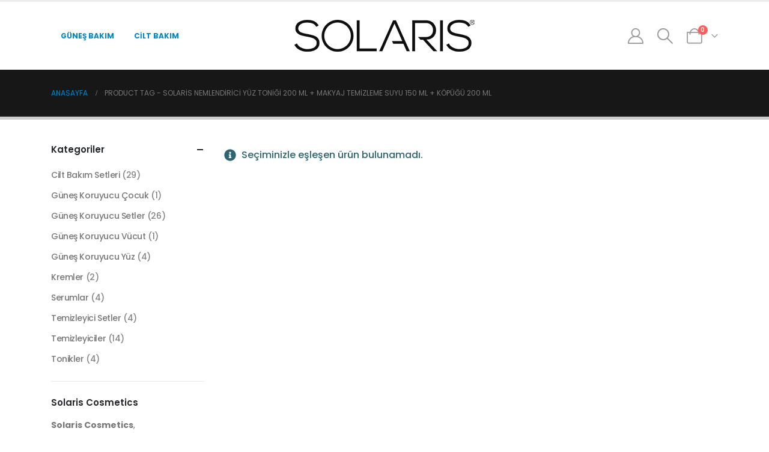

--- FILE ---
content_type: text/html; charset=UTF-8
request_url: https://solariscosmetics.com/product-tag/solaris-nemlendirici-yuz-to/
body_size: 15017
content:
	<!DOCTYPE html>
	<html  lang="tr" prefix="og: https://ogp.me/ns#">
	<head>
		<meta http-equiv="X-UA-Compatible" content="IE=edge" />
		<meta http-equiv="Content-Type" content="text/html; charset=UTF-8" />
		<meta name="viewport" content="width=device-width, initial-scale=1, minimum-scale=1" />

		<link rel="profile" href="https://gmpg.org/xfn/11" />
		<link rel="pingback" href="https://solariscosmetics.com/xmlrpc.php" />
		<!-- Google tag (gtag.js) consent mode dataLayer added by Site Kit -->
<script id="google_gtagjs-js-consent-mode-data-layer">
window.dataLayer = window.dataLayer || [];function gtag(){dataLayer.push(arguments);}
gtag('consent', 'default', {"ad_personalization":"denied","ad_storage":"denied","ad_user_data":"denied","analytics_storage":"denied","functionality_storage":"denied","security_storage":"denied","personalization_storage":"denied","region":["AT","BE","BG","CH","CY","CZ","DE","DK","EE","ES","FI","FR","GB","GR","HR","HU","IE","IS","IT","LI","LT","LU","LV","MT","NL","NO","PL","PT","RO","SE","SI","SK"],"wait_for_update":500});
window._googlesitekitConsentCategoryMap = {"statistics":["analytics_storage"],"marketing":["ad_storage","ad_user_data","ad_personalization"],"functional":["functionality_storage","security_storage"],"preferences":["personalization_storage"]};
window._googlesitekitConsents = {"ad_personalization":"denied","ad_storage":"denied","ad_user_data":"denied","analytics_storage":"denied","functionality_storage":"denied","security_storage":"denied","personalization_storage":"denied","region":["AT","BE","BG","CH","CY","CZ","DE","DK","EE","ES","FI","FR","GB","GR","HR","HU","IE","IS","IT","LI","LT","LU","LV","MT","NL","NO","PL","PT","RO","SE","SI","SK"],"wait_for_update":500};
</script>
<!-- End Google tag (gtag.js) consent mode dataLayer added by Site Kit -->

<!-- Rank Math&#039;a Göre Arama Motoru Optimizasyonu - https://rankmath.com/ -->
<title>Solaris Nemlendirici Yüz Toniği 200 ML + Makyaj Temizleme Suyu 150 ML + Köpüğü 200 ML - Solaris Cosmetics</title>
<meta name="robots" content="follow, noindex"/>
<meta property="og:locale" content="tr_TR" />
<meta property="og:type" content="article" />
<meta property="og:title" content="Solaris Nemlendirici Yüz Toniği 200 ML + Makyaj Temizleme Suyu 150 ML + Köpüğü 200 ML - Solaris Cosmetics" />
<meta property="og:url" content="https://solariscosmetics.com/product-tag/solaris-nemlendirici-yuz-to/" />
<meta property="og:site_name" content="Solaris Cosmetics" />
<meta name="twitter:card" content="summary_large_image" />
<meta name="twitter:title" content="Solaris Nemlendirici Yüz Toniği 200 ML + Makyaj Temizleme Suyu 150 ML + Köpüğü 200 ML - Solaris Cosmetics" />
<script type="application/ld+json" class="rank-math-schema">{"@context":"https://schema.org","@graph":[{"@type":"Organization","@id":"https://solariscosmetics.com/#organization","name":"Solaris Cosmetics"},{"@type":"WebSite","@id":"https://solariscosmetics.com/#website","url":"https://solariscosmetics.com","name":"Solaris Cosmetics","publisher":{"@id":"https://solariscosmetics.com/#organization"},"inLanguage":"tr"},{"@type":"CollectionPage","@id":"https://solariscosmetics.com/product-tag/solaris-nemlendirici-yuz-to/#webpage","url":"https://solariscosmetics.com/product-tag/solaris-nemlendirici-yuz-to/","name":"Solaris Nemlendirici Y\u00fcz Toni\u011fi 200 ML + Makyaj Temizleme Suyu 150 ML + K\u00f6p\u00fc\u011f\u00fc 200 ML - Solaris Cosmetics","isPartOf":{"@id":"https://solariscosmetics.com/#website"},"inLanguage":"tr"}]}</script>
<!-- /Rank Math WordPress SEO eklentisi -->

<link rel='dns-prefetch' href='//capi-automation.s3.us-east-2.amazonaws.com' />
<link rel='dns-prefetch' href='//www.googletagmanager.com' />
<link rel="alternate" type="application/rss+xml" title="Solaris Cosmetics &raquo; akışı" href="https://solariscosmetics.com/feed/" />
<link rel="alternate" type="application/rss+xml" title="Solaris Cosmetics &raquo; yorum akışı" href="https://solariscosmetics.com/comments/feed/" />
<link rel="alternate" type="application/rss+xml" title="Solaris Cosmetics &raquo; Solaris Nemlendirici Yüz Toniği 200 ML + Makyaj Temizleme Suyu 150 ML + Köpüğü 200 ML Etiket akışı" href="https://solariscosmetics.com/product-tag/solaris-nemlendirici-yuz-to/feed/" />
		<link rel="shortcut icon" href="//solariscosmetics.com/wp-content/themes/porto/images/logo/favicon.png" type="image/x-icon" />
				<link rel="apple-touch-icon" href="//solariscosmetics.com/wp-content/themes/porto/images/logo/apple-touch-icon.png" />
				<link rel="apple-touch-icon" sizes="120x120" href="//solariscosmetics.com/wp-content/themes/porto/images/logo/apple-touch-icon_120x120.png" />
				<link rel="apple-touch-icon" sizes="76x76" href="//solariscosmetics.com/wp-content/themes/porto/images/logo/apple-touch-icon_76x76.png" />
				<link rel="apple-touch-icon" sizes="152x152" href="//solariscosmetics.com/wp-content/themes/porto/images/logo/apple-touch-icon_152x152.png" />
		<style id='wp-img-auto-sizes-contain-inline-css'>
img:is([sizes=auto i],[sizes^="auto," i]){contain-intrinsic-size:3000px 1500px}
/*# sourceURL=wp-img-auto-sizes-contain-inline-css */
</style>
<style id='classic-theme-styles-inline-css'>
/*! This file is auto-generated */
.wp-block-button__link{color:#fff;background-color:#32373c;border-radius:9999px;box-shadow:none;text-decoration:none;padding:calc(.667em + 2px) calc(1.333em + 2px);font-size:1.125em}.wp-block-file__button{background:#32373c;color:#fff;text-decoration:none}
/*# sourceURL=/wp-includes/css/classic-themes.min.css */
</style>
<link rel='stylesheet' id='contact-form-7-css' href='https://solariscosmetics.com/wp-content/plugins/contact-form-7/includes/css/styles.css?ver=6.1.4' media='all' />
<style id='woocommerce-inline-inline-css'>
.woocommerce form .form-row .required { visibility: visible; }
/*# sourceURL=woocommerce-inline-inline-css */
</style>
<link rel='stylesheet' id='porto-fs-progress-bar-css' href='https://solariscosmetics.com/wp-content/themes/porto/inc/lib/woocommerce-shipping-progress-bar/shipping-progress-bar.css?ver=7.5.0' media='all' />
<link rel='stylesheet' id='porto-css-vars-css' href='https://solariscosmetics.com/wp-content/uploads/porto_styles/theme_css_vars.css?ver=7.5.0' media='all' />
<link rel='stylesheet' id='js_composer_front-css' href='https://solariscosmetics.com/wp-content/uploads/porto_styles/js_composer.css?ver=7.5.0' media='all' />
<link rel='stylesheet' id='bootstrap-css' href='https://solariscosmetics.com/wp-content/uploads/porto_styles/bootstrap.css?ver=7.5.0' media='all' />
<link rel='stylesheet' id='porto-plugins-css' href='https://solariscosmetics.com/wp-content/themes/porto/css/plugins_optimized.css?ver=7.5.0' media='all' />
<link rel='stylesheet' id='porto-theme-css' href='https://solariscosmetics.com/wp-content/themes/porto/css/theme.css?ver=7.5.0' media='all' />
<link rel='stylesheet' id='porto-animate-css' href='https://solariscosmetics.com/wp-content/themes/porto/css/part/animate.css?ver=7.5.0' media='all' />
<link rel='stylesheet' id='porto-widget-contact-info-css' href='https://solariscosmetics.com/wp-content/themes/porto/css/part/widget-contact-info.css?ver=7.5.0' media='all' />
<link rel='stylesheet' id='porto-widget-text-css' href='https://solariscosmetics.com/wp-content/themes/porto/css/part/widget-text.css?ver=7.5.0' media='all' />
<link rel='stylesheet' id='porto-blog-legacy-css' href='https://solariscosmetics.com/wp-content/themes/porto/css/part/blog-legacy.css?ver=7.5.0' media='all' />
<link rel='stylesheet' id='porto-header-shop-css' href='https://solariscosmetics.com/wp-content/themes/porto/css/part/header-shop.css?ver=7.5.0' media='all' />
<link rel='stylesheet' id='porto-header-legacy-css' href='https://solariscosmetics.com/wp-content/themes/porto/css/part/header-legacy.css?ver=7.5.0' media='all' />
<link rel='stylesheet' id='porto-footer-legacy-css' href='https://solariscosmetics.com/wp-content/themes/porto/css/part/footer-legacy.css?ver=7.5.0' media='all' />
<link rel='stylesheet' id='porto-nav-panel-css' href='https://solariscosmetics.com/wp-content/themes/porto/css/part/nav-panel.css?ver=7.5.0' media='all' />
<link rel='stylesheet' id='porto-media-mobile-sidebar-css' href='https://solariscosmetics.com/wp-content/themes/porto/css/part/media-mobile-sidebar.css?ver=7.5.0' media='(max-width:991px)' />
<link rel='stylesheet' id='porto-theme-portfolio-css' href='https://solariscosmetics.com/wp-content/themes/porto/css/theme_portfolio.css?ver=7.5.0' media='all' />
<link rel='stylesheet' id='porto-theme-member-css' href='https://solariscosmetics.com/wp-content/themes/porto/css/theme_member.css?ver=7.5.0' media='all' />
<link rel='stylesheet' id='porto-shortcodes-css' href='https://solariscosmetics.com/wp-content/uploads/porto_styles/shortcodes.css?ver=7.5.0' media='all' />
<link rel='stylesheet' id='porto-theme-shop-css' href='https://solariscosmetics.com/wp-content/themes/porto/css/theme_shop.css?ver=7.5.0' media='all' />
<link rel='stylesheet' id='porto-shop-legacy-css' href='https://solariscosmetics.com/wp-content/themes/porto/css/part/shop-legacy.css?ver=7.5.0' media='all' />
<link rel='stylesheet' id='porto-shop-sidebar-base-css' href='https://solariscosmetics.com/wp-content/themes/porto/css/part/shop-sidebar-base.css?ver=7.5.0' media='all' />
<link rel='stylesheet' id='porto-woo-widget-price-filter-css' href='https://solariscosmetics.com/wp-content/themes/porto/css/part/woo-widget-porto-price-filter.css?ver=7.5.0' media='all' />
<link rel='stylesheet' id='porto-wooco-widget-price-filter-css' href='https://solariscosmetics.com/wp-content/themes/porto/css/part/woo-widget-price-filter.css?ver=7.5.0' media='all' />
<link rel='stylesheet' id='porto-shop-toolbar-css' href='https://solariscosmetics.com/wp-content/themes/porto/css/theme/shop/other/toolbar.css?ver=7.5.0' media='all' />
<link rel='stylesheet' id='porto-theme-wpb-css' href='https://solariscosmetics.com/wp-content/themes/porto/css/theme_wpb.css?ver=7.5.0' media='all' />
<link rel='stylesheet' id='porto-dynamic-style-css' href='https://solariscosmetics.com/wp-content/uploads/porto_styles/dynamic_style.css?ver=7.5.0' media='all' />
<link rel='stylesheet' id='porto-type-builder-css' href='https://solariscosmetics.com/wp-content/plugins/porto-functionality/builders/assets/type-builder.css?ver=2.5.2' media='all' />
<link rel='stylesheet' id='porto-style-css' href='https://solariscosmetics.com/wp-content/themes/porto/style.css?ver=7.5.0' media='all' />
<style id='porto-style-inline-css'>
.screen-reader-text{display:none}
.side-header-narrow-bar-logo{max-width:300px}#header,.sticky-header .header-main.sticky{border-top:3px solid #ededed}@media (min-width:992px){}.page-top .page-title-wrap{line-height:0}.page-top .page-title:not(.b-none):after{content:'';position:absolute;width:100%;left:0;border-bottom:5px solid var(--porto-primary-color);bottom:-32px}#header.sticky-header .main-menu > li.menu-item > a,#header.sticky-header .main-menu > li.menu-custom-content a{color:#848484}#header.sticky-header .main-menu > li.menu-item:hover > a,#header.sticky-header .main-menu > li.menu-item.active:hover > a,#header.sticky-header .main-menu > li.menu-custom-content:hover a{color:#a0a0a0}#header.sticky-header .main-menu > li.menu-item.active > a,#header.sticky-header .main-menu > li.menu-custom-content.active a{color:#707070}
/*# sourceURL=porto-style-inline-css */
</style>
<link rel='stylesheet' id='cuw_template-css' href='https://solariscosmetics.com/wp-content/plugins/checkout-upsell-and-order-bumps/assets/css/template.css?ver=2.2.2' media='all' />
<link rel='stylesheet' id='cuw_frontend-css' href='https://solariscosmetics.com/wp-content/plugins/checkout-upsell-and-order-bumps/assets/css/frontend.css?ver=2.2.2' media='all' />
<!--n2css--><!--n2js--><script id="gtmkit-js-before" data-cfasync="false" data-nowprocket="" data-cookieconsent="ignore">
		window.gtmkit_settings = {"datalayer_name":"dataLayer","console_log":false,"wc":{"use_sku":false,"pid_prefix":"","add_shipping_info":{"config":1},"add_payment_info":{"config":1},"view_item":{"config":0},"view_item_list":{"config":0},"wishlist":false,"css_selectors":{"product_list_select_item":".products .product:not(.product-category) a:not(.add_to_cart_button.ajax_add_to_cart,.add_to_wishlist),.wc-block-grid__products li:not(.product-category) a:not(.add_to_cart_button.ajax_add_to_cart,.add_to_wishlist),.woocommerce-grouped-product-list-item__label a:not(.add_to_wishlist)","product_list_element":".product,.wc-block-grid__product","product_list_exclude":"","product_list_add_to_cart":".add_to_cart_button.ajax_add_to_cart:not(.single_add_to_cart_button)"},"text":{"wp-block-handpicked-products":"Se\u00e7ilmi\u015f \u00dcr\u00fcnler","wp-block-product-best-sellers":"En \u00c7ok Satanlar","wp-block-product-category":"\u00dcr\u00fcn Kategorisi","wp-block-product-new":"Yeni \u00dcr\u00fcnler","wp-block-product-on-sale":"\u0130ndirimdeki \u00dcr\u00fcnler","wp-block-products-by-attribute":"Niteli\u011fe G\u00f6re \u00dcr\u00fcnler","wp-block-product-tag":"\u00dcr\u00fcn Etiketi","wp-block-product-top-rated":"En \u00c7ok Oy Alan \u00dcr\u00fcnler","shipping-tier-not-found":"Shipping tier not found","payment-method-not-found":"Payment method not found"}}};
		window.gtmkit_data = {"wc":{"currency":"TRY","is_cart":false,"is_checkout":false,"blocks":{}}};
		window.dataLayer = window.dataLayer || [];
				
//# sourceURL=gtmkit-js-before
</script>
<script src="https://solariscosmetics.com/wp-includes/js/dist/hooks.min.js?ver=dd5603f07f9220ed27f1" id="wp-hooks-js"></script>
<script id="say-what-js-js-extra">
var say_what_data = {"replacements":{"porto-functionality|Add to wishlist|":"\u0130stek listesine ekle","woocommerce|Add to wishlist|":"\u0130stek listesine ekle\n\u0130stek listesine ekle\nistek listesine ekle","porto|Add to wishlist|":"istek listesine ekle","|Add to wishlist\t|":"istek listesine ekle"}};
//# sourceURL=say-what-js-js-extra
</script>
<script src="https://solariscosmetics.com/wp-content/plugins/say-what/assets/build/frontend.js?ver=fd31684c45e4d85aeb4e" id="say-what-js-js"></script>
<script src="https://solariscosmetics.com/wp-includes/js/jquery/jquery.min.js?ver=3.7.1" id="jquery-core-js"></script>
<script src="https://solariscosmetics.com/wp-includes/js/jquery/jquery-migrate.min.js?ver=3.4.1" id="jquery-migrate-js"></script>
<script src="https://solariscosmetics.com/wp-content/plugins/woocommerce/assets/js/jquery-blockui/jquery.blockUI.min.js?ver=2.7.0-wc.10.4.3" id="wc-jquery-blockui-js" data-wp-strategy="defer"></script>
<script id="wc-add-to-cart-js-extra">
var wc_add_to_cart_params = {"ajax_url":"/wp-admin/admin-ajax.php","wc_ajax_url":"/?wc-ajax=%%endpoint%%","i18n_view_cart":"Sepetim","cart_url":"https://solariscosmetics.com/cart/","is_cart":"","cart_redirect_after_add":"no"};
//# sourceURL=wc-add-to-cart-js-extra
</script>
<script src="https://solariscosmetics.com/wp-content/plugins/woocommerce/assets/js/frontend/add-to-cart.min.js?ver=10.4.3" id="wc-add-to-cart-js" data-wp-strategy="defer"></script>
<script src="https://solariscosmetics.com/wp-content/plugins/woocommerce/assets/js/js-cookie/js.cookie.min.js?ver=2.1.4-wc.10.4.3" id="wc-js-cookie-js" data-wp-strategy="defer"></script>
<script id="gtmkit-container-js-after" data-cfasync="false" data-nowprocket="" data-cookieconsent="ignore">
/* Google Tag Manager */
(function(w,d,s,l,i){w[l]=w[l]||[];w[l].push({'gtm.start':
new Date().getTime(),event:'gtm.js'});var f=d.getElementsByTagName(s)[0],
j=d.createElement(s),dl=l!='dataLayer'?'&l='+l:'';j.async=true;j.src=
'https://www.googletagmanager.com/gtm.js?id='+i+dl;f.parentNode.insertBefore(j,f);
})(window,document,'script','dataLayer','GTM-NQC8FF6');
/* End Google Tag Manager */

//# sourceURL=gtmkit-container-js-after
</script>
<script src="https://solariscosmetics.com/wp-content/plugins/gtm-kit/assets/integration/woocommerce.js?ver=2.7.0" id="gtmkit-woocommerce-js" defer data-wp-strategy="defer"></script>
<script src="https://solariscosmetics.com/wp-content/plugins/gtm-kit/assets/integration/contact-form-7.js?ver=2.7.0" id="gtmkit-cf7-js" defer data-wp-strategy="defer"></script>
<script id="gtmkit-datalayer-js-before" data-cfasync="false" data-nowprocket="" data-cookieconsent="ignore">
const gtmkit_dataLayer_content = {"pageType":"product-tag"};
dataLayer.push( gtmkit_dataLayer_content );

//# sourceURL=gtmkit-datalayer-js-before
</script>
<script src="https://solariscosmetics.com/wp-content/plugins/js_composer/assets/js/vendors/woocommerce-add-to-cart.js?ver=8.4.1" id="vc_woocommerce-add-to-cart-js-js"></script>
<script id="wc-cart-fragments-js-extra">
var wc_cart_fragments_params = {"ajax_url":"/wp-admin/admin-ajax.php","wc_ajax_url":"/?wc-ajax=%%endpoint%%","cart_hash_key":"wc_cart_hash_fc38abefd9ebb8d5a11e7bddbfeb5920","fragment_name":"wc_fragments_fc38abefd9ebb8d5a11e7bddbfeb5920","request_timeout":"15000"};
//# sourceURL=wc-cart-fragments-js-extra
</script>
<script src="https://solariscosmetics.com/wp-content/plugins/woocommerce/assets/js/frontend/cart-fragments.min.js?ver=10.4.3" id="wc-cart-fragments-js" defer data-wp-strategy="defer"></script>

<!-- Site Kit tarafından eklenen Google etiketi (gtag.js) snippet&#039;i -->
<!-- Google Analytics snippet added by Site Kit -->
<script src="https://www.googletagmanager.com/gtag/js?id=GT-MR2T6QX" id="google_gtagjs-js" async></script>
<script id="google_gtagjs-js-after">
window.dataLayer = window.dataLayer || [];function gtag(){dataLayer.push(arguments);}
gtag("set","linker",{"domains":["solariscosmetics.com"]});
gtag("js", new Date());
gtag("set", "developer_id.dZTNiMT", true);
gtag("config", "GT-MR2T6QX");
 window._googlesitekit = window._googlesitekit || {}; window._googlesitekit.throttledEvents = []; window._googlesitekit.gtagEvent = (name, data) => { var key = JSON.stringify( { name, data } ); if ( !! window._googlesitekit.throttledEvents[ key ] ) { return; } window._googlesitekit.throttledEvents[ key ] = true; setTimeout( () => { delete window._googlesitekit.throttledEvents[ key ]; }, 5 ); gtag( "event", name, { ...data, event_source: "site-kit" } ); }; 
//# sourceURL=google_gtagjs-js-after
</script>
<script src="https://solariscosmetics.com/wp-content/plugins/woocommerce/assets/js/jquery-cookie/jquery.cookie.min.js?ver=1.4.1-wc.10.4.3" id="wc-jquery-cookie-js" defer data-wp-strategy="defer"></script>
<script></script><link rel="https://api.w.org/" href="https://solariscosmetics.com/wp-json/" /><link rel="alternate" title="JSON" type="application/json" href="https://solariscosmetics.com/wp-json/wp/v2/product_tag/143" /><link rel="EditURI" type="application/rsd+xml" title="RSD" href="https://solariscosmetics.com/xmlrpc.php?rsd" />
<meta name="generator" content="WordPress 6.9" />
<meta name="generator" content="Site Kit by Google 1.170.0" /><!-- Google site verification - Google for WooCommerce -->
<meta name="google-site-verification" content="WlFzhVNoTSJBEnq_8vk5efbJ-DGwrgDVYOMJ3FXKkTw" />
		<script type="text/javascript" id="webfont-queue">
		WebFontConfig = {
			google: { families: [ 'Poppins:400,500,600,700:cyrillic,cyrillic-ext,greek,greek-ext,khmer,latin,latin-ext,vietnamese','Shadows+Into+Light:400,700','Playfair+Display:400,700' ] }
		};
		(function(d) {
			var wf = d.createElement('script'), s = d.scripts[d.scripts.length - 1];
			wf.src = 'https://solariscosmetics.com/wp-content/themes/porto/js/libs/webfont.js';
			wf.async = true;
			s.parentNode.insertBefore(wf, s);
		})(document);</script>
			<noscript><style>.woocommerce-product-gallery{ opacity: 1 !important; }</style></noscript>
				<script  type="text/javascript">
				!function(f,b,e,v,n,t,s){if(f.fbq)return;n=f.fbq=function(){n.callMethod?
					n.callMethod.apply(n,arguments):n.queue.push(arguments)};if(!f._fbq)f._fbq=n;
					n.push=n;n.loaded=!0;n.version='2.0';n.queue=[];t=b.createElement(e);t.async=!0;
					t.src=v;s=b.getElementsByTagName(e)[0];s.parentNode.insertBefore(t,s)}(window,
					document,'script','https://connect.facebook.net/en_US/fbevents.js');
			</script>
			<!-- WooCommerce Facebook Integration Begin -->
			<script  type="text/javascript">

				fbq('init', '1092038674666905', {}, {
    "agent": "woocommerce_0-10.4.3-3.5.15"
});

				document.addEventListener( 'DOMContentLoaded', function() {
					// Insert placeholder for events injected when a product is added to the cart through AJAX.
					document.body.insertAdjacentHTML( 'beforeend', '<div class=\"wc-facebook-pixel-event-placeholder\"></div>' );
				}, false );

			</script>
			<!-- WooCommerce Facebook Integration End -->
			<meta name="generator" content="Powered by WPBakery Page Builder - drag and drop page builder for WordPress."/>
<noscript><style> .wpb_animate_when_almost_visible { opacity: 1; }</style></noscript>
		<!-- Global site tag (gtag.js) - Google Ads: AW-10901944668 - Google for WooCommerce -->
		<script async src="https://www.googletagmanager.com/gtag/js?id=AW-10901944668"></script>
		<script>
			window.dataLayer = window.dataLayer || [];
			function gtag() { dataLayer.push(arguments); }
			gtag( 'consent', 'default', {
				analytics_storage: 'denied',
				ad_storage: 'denied',
				ad_user_data: 'denied',
				ad_personalization: 'denied',
				region: ['AT', 'BE', 'BG', 'HR', 'CY', 'CZ', 'DK', 'EE', 'FI', 'FR', 'DE', 'GR', 'HU', 'IS', 'IE', 'IT', 'LV', 'LI', 'LT', 'LU', 'MT', 'NL', 'NO', 'PL', 'PT', 'RO', 'SK', 'SI', 'ES', 'SE', 'GB', 'CH'],
				wait_for_update: 500,
			} );
			gtag('js', new Date());
			gtag('set', 'developer_id.dOGY3NW', true);
			gtag("config", "AW-10901944668", { "groups": "GLA", "send_page_view": false });		</script>

			<style id='global-styles-inline-css'>
:root{--wp--preset--aspect-ratio--square: 1;--wp--preset--aspect-ratio--4-3: 4/3;--wp--preset--aspect-ratio--3-4: 3/4;--wp--preset--aspect-ratio--3-2: 3/2;--wp--preset--aspect-ratio--2-3: 2/3;--wp--preset--aspect-ratio--16-9: 16/9;--wp--preset--aspect-ratio--9-16: 9/16;--wp--preset--color--black: #000000;--wp--preset--color--cyan-bluish-gray: #abb8c3;--wp--preset--color--white: #ffffff;--wp--preset--color--pale-pink: #f78da7;--wp--preset--color--vivid-red: #cf2e2e;--wp--preset--color--luminous-vivid-orange: #ff6900;--wp--preset--color--luminous-vivid-amber: #fcb900;--wp--preset--color--light-green-cyan: #7bdcb5;--wp--preset--color--vivid-green-cyan: #00d084;--wp--preset--color--pale-cyan-blue: #8ed1fc;--wp--preset--color--vivid-cyan-blue: #0693e3;--wp--preset--color--vivid-purple: #9b51e0;--wp--preset--color--primary: var(--porto-primary-color);--wp--preset--color--secondary: var(--porto-secondary-color);--wp--preset--color--tertiary: var(--porto-tertiary-color);--wp--preset--color--quaternary: var(--porto-quaternary-color);--wp--preset--color--dark: var(--porto-dark-color);--wp--preset--color--light: var(--porto-light-color);--wp--preset--color--primary-hover: var(--porto-primary-light-5);--wp--preset--gradient--vivid-cyan-blue-to-vivid-purple: linear-gradient(135deg,rgb(6,147,227) 0%,rgb(155,81,224) 100%);--wp--preset--gradient--light-green-cyan-to-vivid-green-cyan: linear-gradient(135deg,rgb(122,220,180) 0%,rgb(0,208,130) 100%);--wp--preset--gradient--luminous-vivid-amber-to-luminous-vivid-orange: linear-gradient(135deg,rgb(252,185,0) 0%,rgb(255,105,0) 100%);--wp--preset--gradient--luminous-vivid-orange-to-vivid-red: linear-gradient(135deg,rgb(255,105,0) 0%,rgb(207,46,46) 100%);--wp--preset--gradient--very-light-gray-to-cyan-bluish-gray: linear-gradient(135deg,rgb(238,238,238) 0%,rgb(169,184,195) 100%);--wp--preset--gradient--cool-to-warm-spectrum: linear-gradient(135deg,rgb(74,234,220) 0%,rgb(151,120,209) 20%,rgb(207,42,186) 40%,rgb(238,44,130) 60%,rgb(251,105,98) 80%,rgb(254,248,76) 100%);--wp--preset--gradient--blush-light-purple: linear-gradient(135deg,rgb(255,206,236) 0%,rgb(152,150,240) 100%);--wp--preset--gradient--blush-bordeaux: linear-gradient(135deg,rgb(254,205,165) 0%,rgb(254,45,45) 50%,rgb(107,0,62) 100%);--wp--preset--gradient--luminous-dusk: linear-gradient(135deg,rgb(255,203,112) 0%,rgb(199,81,192) 50%,rgb(65,88,208) 100%);--wp--preset--gradient--pale-ocean: linear-gradient(135deg,rgb(255,245,203) 0%,rgb(182,227,212) 50%,rgb(51,167,181) 100%);--wp--preset--gradient--electric-grass: linear-gradient(135deg,rgb(202,248,128) 0%,rgb(113,206,126) 100%);--wp--preset--gradient--midnight: linear-gradient(135deg,rgb(2,3,129) 0%,rgb(40,116,252) 100%);--wp--preset--font-size--small: 13px;--wp--preset--font-size--medium: 20px;--wp--preset--font-size--large: 36px;--wp--preset--font-size--x-large: 42px;--wp--preset--spacing--20: 0.44rem;--wp--preset--spacing--30: 0.67rem;--wp--preset--spacing--40: 1rem;--wp--preset--spacing--50: 1.5rem;--wp--preset--spacing--60: 2.25rem;--wp--preset--spacing--70: 3.38rem;--wp--preset--spacing--80: 5.06rem;--wp--preset--shadow--natural: 6px 6px 9px rgba(0, 0, 0, 0.2);--wp--preset--shadow--deep: 12px 12px 50px rgba(0, 0, 0, 0.4);--wp--preset--shadow--sharp: 6px 6px 0px rgba(0, 0, 0, 0.2);--wp--preset--shadow--outlined: 6px 6px 0px -3px rgb(255, 255, 255), 6px 6px rgb(0, 0, 0);--wp--preset--shadow--crisp: 6px 6px 0px rgb(0, 0, 0);}:where(.is-layout-flex){gap: 0.5em;}:where(.is-layout-grid){gap: 0.5em;}body .is-layout-flex{display: flex;}.is-layout-flex{flex-wrap: wrap;align-items: center;}.is-layout-flex > :is(*, div){margin: 0;}body .is-layout-grid{display: grid;}.is-layout-grid > :is(*, div){margin: 0;}:where(.wp-block-columns.is-layout-flex){gap: 2em;}:where(.wp-block-columns.is-layout-grid){gap: 2em;}:where(.wp-block-post-template.is-layout-flex){gap: 1.25em;}:where(.wp-block-post-template.is-layout-grid){gap: 1.25em;}.has-black-color{color: var(--wp--preset--color--black) !important;}.has-cyan-bluish-gray-color{color: var(--wp--preset--color--cyan-bluish-gray) !important;}.has-white-color{color: var(--wp--preset--color--white) !important;}.has-pale-pink-color{color: var(--wp--preset--color--pale-pink) !important;}.has-vivid-red-color{color: var(--wp--preset--color--vivid-red) !important;}.has-luminous-vivid-orange-color{color: var(--wp--preset--color--luminous-vivid-orange) !important;}.has-luminous-vivid-amber-color{color: var(--wp--preset--color--luminous-vivid-amber) !important;}.has-light-green-cyan-color{color: var(--wp--preset--color--light-green-cyan) !important;}.has-vivid-green-cyan-color{color: var(--wp--preset--color--vivid-green-cyan) !important;}.has-pale-cyan-blue-color{color: var(--wp--preset--color--pale-cyan-blue) !important;}.has-vivid-cyan-blue-color{color: var(--wp--preset--color--vivid-cyan-blue) !important;}.has-vivid-purple-color{color: var(--wp--preset--color--vivid-purple) !important;}.has-black-background-color{background-color: var(--wp--preset--color--black) !important;}.has-cyan-bluish-gray-background-color{background-color: var(--wp--preset--color--cyan-bluish-gray) !important;}.has-white-background-color{background-color: var(--wp--preset--color--white) !important;}.has-pale-pink-background-color{background-color: var(--wp--preset--color--pale-pink) !important;}.has-vivid-red-background-color{background-color: var(--wp--preset--color--vivid-red) !important;}.has-luminous-vivid-orange-background-color{background-color: var(--wp--preset--color--luminous-vivid-orange) !important;}.has-luminous-vivid-amber-background-color{background-color: var(--wp--preset--color--luminous-vivid-amber) !important;}.has-light-green-cyan-background-color{background-color: var(--wp--preset--color--light-green-cyan) !important;}.has-vivid-green-cyan-background-color{background-color: var(--wp--preset--color--vivid-green-cyan) !important;}.has-pale-cyan-blue-background-color{background-color: var(--wp--preset--color--pale-cyan-blue) !important;}.has-vivid-cyan-blue-background-color{background-color: var(--wp--preset--color--vivid-cyan-blue) !important;}.has-vivid-purple-background-color{background-color: var(--wp--preset--color--vivid-purple) !important;}.has-black-border-color{border-color: var(--wp--preset--color--black) !important;}.has-cyan-bluish-gray-border-color{border-color: var(--wp--preset--color--cyan-bluish-gray) !important;}.has-white-border-color{border-color: var(--wp--preset--color--white) !important;}.has-pale-pink-border-color{border-color: var(--wp--preset--color--pale-pink) !important;}.has-vivid-red-border-color{border-color: var(--wp--preset--color--vivid-red) !important;}.has-luminous-vivid-orange-border-color{border-color: var(--wp--preset--color--luminous-vivid-orange) !important;}.has-luminous-vivid-amber-border-color{border-color: var(--wp--preset--color--luminous-vivid-amber) !important;}.has-light-green-cyan-border-color{border-color: var(--wp--preset--color--light-green-cyan) !important;}.has-vivid-green-cyan-border-color{border-color: var(--wp--preset--color--vivid-green-cyan) !important;}.has-pale-cyan-blue-border-color{border-color: var(--wp--preset--color--pale-cyan-blue) !important;}.has-vivid-cyan-blue-border-color{border-color: var(--wp--preset--color--vivid-cyan-blue) !important;}.has-vivid-purple-border-color{border-color: var(--wp--preset--color--vivid-purple) !important;}.has-vivid-cyan-blue-to-vivid-purple-gradient-background{background: var(--wp--preset--gradient--vivid-cyan-blue-to-vivid-purple) !important;}.has-light-green-cyan-to-vivid-green-cyan-gradient-background{background: var(--wp--preset--gradient--light-green-cyan-to-vivid-green-cyan) !important;}.has-luminous-vivid-amber-to-luminous-vivid-orange-gradient-background{background: var(--wp--preset--gradient--luminous-vivid-amber-to-luminous-vivid-orange) !important;}.has-luminous-vivid-orange-to-vivid-red-gradient-background{background: var(--wp--preset--gradient--luminous-vivid-orange-to-vivid-red) !important;}.has-very-light-gray-to-cyan-bluish-gray-gradient-background{background: var(--wp--preset--gradient--very-light-gray-to-cyan-bluish-gray) !important;}.has-cool-to-warm-spectrum-gradient-background{background: var(--wp--preset--gradient--cool-to-warm-spectrum) !important;}.has-blush-light-purple-gradient-background{background: var(--wp--preset--gradient--blush-light-purple) !important;}.has-blush-bordeaux-gradient-background{background: var(--wp--preset--gradient--blush-bordeaux) !important;}.has-luminous-dusk-gradient-background{background: var(--wp--preset--gradient--luminous-dusk) !important;}.has-pale-ocean-gradient-background{background: var(--wp--preset--gradient--pale-ocean) !important;}.has-electric-grass-gradient-background{background: var(--wp--preset--gradient--electric-grass) !important;}.has-midnight-gradient-background{background: var(--wp--preset--gradient--midnight) !important;}.has-small-font-size{font-size: var(--wp--preset--font-size--small) !important;}.has-medium-font-size{font-size: var(--wp--preset--font-size--medium) !important;}.has-large-font-size{font-size: var(--wp--preset--font-size--large) !important;}.has-x-large-font-size{font-size: var(--wp--preset--font-size--x-large) !important;}
/*# sourceURL=global-styles-inline-css */
</style>
</head>
	<body class="archive tax-product_tag term-solaris-nemlendirici-yuz-to term-143 wp-embed-responsive wp-theme-porto theme-porto woocommerce woocommerce-page woocommerce-no-js porto-breadcrumbs-bb full blog-1 wpb-js-composer js-comp-ver-8.4.1 vc_responsive">
	<script>
gtag("event", "page_view", {send_to: "GLA"});
</script>

	<div class="page-wrapper"><!-- page wrapper -->
		
											<!-- header wrapper -->
				<div class="header-wrapper">
										<header id="header" class="header-7 logo-center">
	
	<div class="header-main">
		<div class="container">
			<div class="header-left">
				<div id="main-menu">
					<ul id="menu-main-menu" class="main-menu mega-menu"><li id="nav-menu-item-4055" class="menu-item menu-item-type-custom menu-item-object-custom menu-item-has-children has-sub narrow"><a href="#">Güneş Bakım</a>
<div class="popup"><div class="inner" style=""><ul class="sub-menu porto-narrow-sub-menu">
	<li id="nav-menu-item-3533" class="menu-item menu-item-type-taxonomy menu-item-object-product_cat" data-cols="1"><a href="https://solariscosmetics.com/product-category/gunes-koruyucu-yuz/">Güneş Koruyucu Yüz</a></li>
	<li id="nav-menu-item-4058" class="menu-item menu-item-type-taxonomy menu-item-object-product_cat" data-cols="1"><a href="https://solariscosmetics.com/product-category/gunes-koruyucu-cocuk/">Güneş Koruyucu Çocuk</a></li>
	<li id="nav-menu-item-4065" class="menu-item menu-item-type-taxonomy menu-item-object-product_cat" data-cols="1"><a href="https://solariscosmetics.com/product-category/gunes-koruyucu-vucut/">Güneş Koruyucu Vücut</a></li>
	<li id="nav-menu-item-4067" class="menu-item menu-item-type-custom menu-item-object-custom" data-cols="1"><a href="https://solariscosmetics.com/product-category/gunes-koruyucu-setler/">Güneş Koruyucu Setler</a></li>
</ul></div></div>
</li>
<li id="nav-menu-item-4056" class="menu-item menu-item-type-custom menu-item-object-custom menu-item-has-children has-sub narrow"><a href="#">Cilt Bakım</a>
<div class="popup"><div class="inner" style=""><ul class="sub-menu porto-narrow-sub-menu">
	<li id="nav-menu-item-4059" class="menu-item menu-item-type-taxonomy menu-item-object-product_cat" data-cols="1"><a href="https://solariscosmetics.com/product-category/serumlar/">Serumlar</a></li>
	<li id="nav-menu-item-4062" class="menu-item menu-item-type-taxonomy menu-item-object-product_cat" data-cols="1"><a href="https://solariscosmetics.com/product-category/kremler/">Kremler</a></li>
	<li id="nav-menu-item-3534" class="menu-item menu-item-type-taxonomy menu-item-object-product_cat" data-cols="1"><a href="https://solariscosmetics.com/product-category/cilt-bakim-setleri/">Cilt Bakım Setleri</a></li>
	<li id="nav-menu-item-4061" class="menu-item menu-item-type-taxonomy menu-item-object-product_cat" data-cols="1"><a href="https://solariscosmetics.com/product-category/temizleyiciler/">Temizleyiciler</a></li>
	<li id="nav-menu-item-4063" class="menu-item menu-item-type-taxonomy menu-item-object-product_cat" data-cols="1"><a href="https://solariscosmetics.com/product-category/tonikler/">Tonikler</a></li>
	<li id="nav-menu-item-4060" class="menu-item menu-item-type-taxonomy menu-item-object-product_cat" data-cols="1"><a href="https://solariscosmetics.com/product-category/temizleyici-setler/">Temizleyici Setler</a></li>
</ul></div></div>
</li>
</ul>				</div>
			</div>
			<div class="header-center">
				
	<div class="logo">
	<a aria-label="Site Logo" href="https://solariscosmetics.com/" title="Solaris Cosmetics - Güneş Kremi, Cilt Bakım Kremi, Leke Kremi"  rel="home">
		<img class="img-responsive standard-logo retina-logo" width="300" height="53" src="//solariscosmetics.com/wp-content/uploads/2022/11/solaris-logo.png" alt="Solaris Cosmetics" />	</a>
	</div>
				</div>
			<div class="header-right">
				<div>
					<a class="mobile-toggle" role="button" href="#" aria-label="Mobile Menu"><i class="fas fa-bars"></i></a>
					<a href="https://solariscosmetics.com/hesabim/" aria-label="My Account" title="My Account" class="my-account"><i class="porto-icon-user-2"></i></a>					<div class="block-nowrap">
						<div class="searchform-popup search-popup large-search-layout search-dropdown search-rounded"><a  class="search-toggle" role="button" aria-label="Search Toggle" href="#"><i class="porto-icon-magnifier"></i><span class="search-text">Search</span></a>	<form action="https://solariscosmetics.com/" method="get"
		class="searchform search-layout-large">
		<div class="searchform-fields">
			<span class="text"><input name="s" type="text" value="" placeholder="Search&hellip;" autocomplete="off" /></span>
							<input type="hidden" name="post_type" value="product"/>
							<span class="button-wrap">
				<button class="btn btn-special" aria-label="Search" title="Search" type="submit">
					<i class="porto-icon-magnifier"></i>
				</button>
							</span>
		</div>
				<div class="live-search-list"></div>
			</form>
	</div>					</div>
							<div id="mini-cart" aria-haspopup="true" class="mini-cart minicart-arrow-alt">
			<div class="cart-head">
			<span class="cart-icon"><i class="minicart-icon porto-icon-cart-thick"></i><span class="cart-items">0</span></span><span class="cart-items-text">0</span>			</div>
			<div class="cart-popup widget_shopping_cart">
				<div class="widget_shopping_cart_content">
									<div class="cart-loading"></div>
								</div>
			</div>
				</div>
						</div>

				
			</div>
		</div>
		
<nav id="nav-panel">
	<div class="container">
		<div class="mobile-nav-wrap">
		<div class="menu-wrap"><ul id="menu-main-menu-1" class="mobile-menu accordion-menu"><li id="accordion-menu-item-4055" class="menu-item menu-item-type-custom menu-item-object-custom menu-item-has-children has-sub"><a href="#">Güneş Bakım</a>
<span aria-label="Open Submenu" class="arrow" role="button"></span><ul class="sub-menu">
	<li id="accordion-menu-item-3533" class="menu-item menu-item-type-taxonomy menu-item-object-product_cat"><a href="https://solariscosmetics.com/product-category/gunes-koruyucu-yuz/">Güneş Koruyucu Yüz</a></li>
	<li id="accordion-menu-item-4058" class="menu-item menu-item-type-taxonomy menu-item-object-product_cat"><a href="https://solariscosmetics.com/product-category/gunes-koruyucu-cocuk/">Güneş Koruyucu Çocuk</a></li>
	<li id="accordion-menu-item-4065" class="menu-item menu-item-type-taxonomy menu-item-object-product_cat"><a href="https://solariscosmetics.com/product-category/gunes-koruyucu-vucut/">Güneş Koruyucu Vücut</a></li>
	<li id="accordion-menu-item-4067" class="menu-item menu-item-type-custom menu-item-object-custom"><a href="https://solariscosmetics.com/product-category/gunes-koruyucu-setler/">Güneş Koruyucu Setler</a></li>
</ul>
</li>
<li id="accordion-menu-item-4056" class="menu-item menu-item-type-custom menu-item-object-custom menu-item-has-children has-sub"><a href="#">Cilt Bakım</a>
<span aria-label="Open Submenu" class="arrow" role="button"></span><ul class="sub-menu">
	<li id="accordion-menu-item-4059" class="menu-item menu-item-type-taxonomy menu-item-object-product_cat"><a href="https://solariscosmetics.com/product-category/serumlar/">Serumlar</a></li>
	<li id="accordion-menu-item-4062" class="menu-item menu-item-type-taxonomy menu-item-object-product_cat"><a href="https://solariscosmetics.com/product-category/kremler/">Kremler</a></li>
	<li id="accordion-menu-item-3534" class="menu-item menu-item-type-taxonomy menu-item-object-product_cat"><a href="https://solariscosmetics.com/product-category/cilt-bakim-setleri/">Cilt Bakım Setleri</a></li>
	<li id="accordion-menu-item-4061" class="menu-item menu-item-type-taxonomy menu-item-object-product_cat"><a href="https://solariscosmetics.com/product-category/temizleyiciler/">Temizleyiciler</a></li>
	<li id="accordion-menu-item-4063" class="menu-item menu-item-type-taxonomy menu-item-object-product_cat"><a href="https://solariscosmetics.com/product-category/tonikler/">Tonikler</a></li>
	<li id="accordion-menu-item-4060" class="menu-item menu-item-type-taxonomy menu-item-object-product_cat"><a href="https://solariscosmetics.com/product-category/temizleyici-setler/">Temizleyici Setler</a></li>
</ul>
</li>
</ul></div>		</div>
	</div>
</nav>
	</div>
</header>

									</div>
				<!-- end header wrapper -->
			
			
					<section class="page-top page-header-1">
	<div class="container hide-title">
	<div class="row">
		<div class="col-lg-12">
							<div class="breadcrumbs-wrap">
					<ul class="breadcrumb" itemscope itemtype="https://schema.org/BreadcrumbList"><li itemprop="itemListElement" itemscope itemtype="https://schema.org/ListItem"><a itemprop="item" href="https://solariscosmetics.com"><span itemprop="name">Anasayfa</span></a><meta itemprop="position" content="1" /><i class="delimiter"></i></li><li>Product Tag&nbsp;-&nbsp;<li>Solaris Nemlendirici Yüz Toniği 200 ML + Makyaj Temizleme Suyu 150 ML + Köpüğü 200 ML</li></li></ul>				</div>
						<div class="page-title-wrap d-none">
								<h1 class="page-title">Solaris Nemlendirici Yüz Toniği 200 ML + Makyaj Temizleme Suyu 150 ML + Köpüğü 200 ML</h1>
							</div>
					</div>
	</div>
</div>
	</section>
	
		<div id="main" class="column2 column2-left-sidebar boxed"><!-- main -->

			<div class="container">
			<div class="row main-content-wrap">

			<!-- main content -->
			<div class="main-content col-lg-9">

			

<div id="primary" class="content-area"><main id="content" class="site-main">


		<div class="shop-loop-before" style="display:none;"> </div>
	
		<div class="archive-products">
		
<div class="woocommerce-no-products-found">
	
	<div class="woocommerce-info" role="status">
		Seçiminizle eşleşen ürün bulunamadı.	</div>
</div>
		</div>

		<div class="shop-loop-after clearfix" style="display:none;"> </div>

		</main></div>


</div><!-- end main content -->

	<div class="col-lg-3 sidebar porto-woo-category-sidebar left-sidebar"><!-- main sidebar -->
						<div class="sidebar-content">
						<aside id="woocommerce_product_categories-2" class="widget woocommerce widget_product_categories"><h3 class="widget-title">Kategoriler</h3><ul class="product-categories"><li class="cat-item cat-item-106"><a href="https://solariscosmetics.com/product-category/cilt-bakim-setleri/">Cilt Bakım Setleri</a> <span class="count">(29)</span></li>
<li class="cat-item cat-item-347"><a href="https://solariscosmetics.com/product-category/gunes-koruyucu-cocuk/">Güneş Koruyucu Çocuk</a> <span class="count">(1)</span></li>
<li class="cat-item cat-item-356"><a href="https://solariscosmetics.com/product-category/gunes-koruyucu-setler/">Güneş Koruyucu Setler</a> <span class="count">(26)</span></li>
<li class="cat-item cat-item-354"><a href="https://solariscosmetics.com/product-category/gunes-koruyucu-vucut/">Güneş Koruyucu Vücut</a> <span class="count">(1)</span></li>
<li class="cat-item cat-item-104"><a href="https://solariscosmetics.com/product-category/gunes-koruyucu-yuz/">Güneş Koruyucu Yüz</a> <span class="count">(4)</span></li>
<li class="cat-item cat-item-112"><a href="https://solariscosmetics.com/product-category/kremler/">Kremler</a> <span class="count">(2)</span></li>
<li class="cat-item cat-item-109"><a href="https://solariscosmetics.com/product-category/serumlar/">Serumlar</a> <span class="count">(4)</span></li>
<li class="cat-item cat-item-355"><a href="https://solariscosmetics.com/product-category/temizleyici-setler/">Temizleyici Setler</a> <span class="count">(4)</span></li>
<li class="cat-item cat-item-105"><a href="https://solariscosmetics.com/product-category/temizleyiciler/">Temizleyiciler</a> <span class="count">(14)</span></li>
<li class="cat-item cat-item-110"><a href="https://solariscosmetics.com/product-category/tonikler/">Tonikler</a> <span class="count">(4)</span></li>
</ul></aside><aside id="text-2" class="widget widget_text"><h3 class="widget-title">Solaris Cosmetics</h3>			<div class="textwidget"><p><strong data-start="252" data-end="273">Solaris Cosmetics</strong>,</p>
<p>Güzellik ve bakımın doğallıkla buluştuğu noktada doğdu. Cildinizi beslemek, güçlendirmek ve korumak için geliştirdiğimiz ürünlerimiz; doğadan ilham alan formüller ve modern kozmetik bilimiyle bir araya geliyor. Vizyonumuz, herkesin içsel ışıltısını en saf ve doğal haliyle ortaya çıkarabileceği, sağlıklı bir güzellik anlayışı sunmaktır.</p>
<style>
.widget .widget-title{font-weight: 600!important;margin-bottom:0;}<br />.textwidget p{font-weight:400;font-size:15px;color:#21293c;line-height:1.42;}<br />.textwidget h5{font-family:Open Sans;font-weight:600;font-size:14px;color:#7a7d82;line-height:1;margin-bottom:13px;}<br /></style>
</div>
		</aside>		</div>
					</div><!-- end main sidebar -->


	</div>
	</div>


							
				
				</div><!-- end main -->

				
				<div class="footer-wrapper">

																												
							<div id="footer" class="footer footer-3"
>
			<div class="footer-main">
			<div class="container">
				
									<div class="row">
														<div class="col-lg-6">
									<aside id="block-widget-5" class="widget widget-block">			<div class="block">
				<div class="porto-block" data-id="971"><style>.vc_custom_1508555347153{border-bottom-width: 1px !important;padding-top: 5px !important;}.vc_custom_1575956302282{margin-top: 8px !important;margin-bottom: 0px !important;}.col-auto { flex: 0 0 auto; width: auto }
.flex-1 { flex: 1; }</style><div class="vc_row wpb_row row top-row vc_custom_1508555347153 vc_row-has-fill wpb_custom_034b39d9bc6c6b310d69e39f0ccf274f"><div class="vc_column_container col-md-4"><div class="wpb_wrapper vc_column-inner">
	<div class="wpb_text_column wpb_content_element wpb_custom_7c91d232724f73626cc933bd95b25ff0" >
		<div class="wpb_wrapper">
			<ul class="list list-unstyled mb-0">
<li class="mb-0"><a href="https://solariscosmetics.com/aydinlatma-metni/">Aydınlatma Metni</a></li>
<li class="mb-0"><a href="https://solariscosmetics.com/cerez-politikasi/">Cerez Politikası</a></li>
<li class="mb-0"><a href="https://solariscosmetics.com/gizlilik-ve-guvenlik-politikasi/">Gizlilik &amp; Güvenlik Politikası</a></li>
<li class="mb-0"><a href="https://solariscosmetics.com/kvkk-formu/">KVKK Formu</a></li>
<li class="mb-0"><a href="https://solariscosmetics.com/mesafeli-satis-sozlesmesi/">Mesafeli Satış Sözleşmesi</a></li>
<li class="mb-0"><a href="https://solariscosmetics.com/ticari-elektronik-ileti-onayi/">Ticari İleti Oynayı</a></li>
</ul>

		</div>
	</div>
</div></div><div class="vc_column_container col-md-8 vc_custom_1575956302282"><div class="wpb_wrapper vc_column-inner"><div class="vc_row wpb_row vc_inner row align-items-center"><div class="col-auto flex-1 vc_column_container col-md-6"><div class="wpb_wrapper vc_column-inner"></div></div><div class="col-auto social-icons vc_column_container col-md-6"><div class="wpb_wrapper vc_column-inner"><a class="porto-tooltip 696c84fa396cf" href = "https://www.instagram.com/solariscosmetics"   ><div class="porto-just-icon-wrapper porto-icon advanced me-3" style="color:#ffffff;border-style:solid;border-color:#313438;border-width:1px;width:48px;height:48px;line-height:48px;border-radius:25px;font-size:14px;"><i class="fab fa-instagram"></i></div></a><a class="porto-tooltip 696c84fa397f4" href = "https://www.youtube.com/@SolarisCosmetics"   ><div class="porto-just-icon-wrapper porto-icon advanced me-3" style="color:#ffffff;border-style:solid;border-color:#313438;border-width:1px;width:48px;height:48px;line-height:48px;border-radius:25px;font-size:14px;"><i class="fab fa-youtube"></i></div></a><a class="porto-tooltip 696c84fa39889" href = "https://www.facebook.com/p/Solaris-Kozmetik-100083058294402/?locale=cx_PH"   ><div class="porto-just-icon-wrapper porto-icon advanced" style="color:#ffffff;border-style:solid;border-color:#313438;border-width:1px;width:48px;height:48px;line-height:48px;border-radius:25px;font-size:14px;"><i class="fab fa-facebook-f"></i></div></a></div></div></div></div></div></div></div>			</div>
		</aside>								</div>
																<div class="col-lg-3">
									<aside id="contact-info-widget-2" class="widget contact-info"><h3 class="widget-title">iletişim Bilgilerimiz</h3>		<div class="contact-info">
						<ul class="contact-details list list-icons">
									<li><i class="far fa-dot-circle"></i> <strong>Adres:</strong> <span>Acıbadem Cd. No:172/4, 34660 Üsküdar/İstanbul</span></li>									<li><i class="fab fa-whatsapp"></i> <strong>Müşteri Hizmetleri:</strong> <span>0 (850) 346 1555</span></li>									<li><i class="far fa-envelope"></i> <strong>Email:</strong> <span><a href="mailto:bilgi@solariscosmetics.com">bilgi@solariscosmetics.com</a></span></li>							</ul>
					</div>

		</aside>								</div>
																<div class="col-lg-3">
									<aside id="block-widget-6" class="widget widget-block">			<div class="block">
				<div class="porto-block" data-id="973"><style>.vc_custom_1575953706298{margin-top: -3px !important;border-top-width: 1px !important;padding-top: 22px !important;border-top-color: #313438 !important;border-top-style: solid !important;}.vc_custom_1575953495101{margin-top: -1px !important;}</style><div class="vc_row wpb_row row top-row vc_custom_1575953706298 no-padding vc_row-has-fill vc_row-o-content-middle vc_row-flex wpb_custom_034b39d9bc6c6b310d69e39f0ccf274f"><div class="mb-3 mb-lg-0 vc_column_container col-md-12 col-lg-5"><div class="wpb_wrapper vc_column-inner">
	<div class="wpb_text_column wpb_content_element mb-0 wpb_custom_7c91d232724f73626cc933bd95b25ff0" >
		<div class="wpb_wrapper">
			<p class="my-0">Solariscosmetics © 2025 All Rights Reserved</p>

		</div>
	</div>
</div></div><div class="vc_column_container col-md-12 col-lg-7"><div class="wpb_wrapper vc_column-inner">
	<div class="wpb_single_image wpb_content_element vc_align_left wpb_content_element  vc_custom_1575953495101  mb-0 section-copyright text-lg-end wpb_custom_81a4f7ef9830bf958462581aa01150fb"><div class="wpb_wrapper">
			
			<div class="vc_single_image-wrapper   vc_box_border_grey"><img width="240" height="32" src="https://solariscosmetics.com/wp-content/uploads/2019/12/shop1_payment_logo.png" class="vc_single_image-img attachment-full" alt="" title="shop1_payment_logo" decoding="async" loading="lazy" /></div>
		</div>
	</div>
</div></div></div></div>			</div>
		</aside>								</div>
													</div>
				
							</div>
		</div>
	
	<div class="footer-bottom">
	<div class="container">
				<div class="footer-left">
							<span class="logo">
					<a aria-label="Site Logo" href="https://solariscosmetics.com/" title="Solaris Cosmetics - Güneş Kremi, Cilt Bakım Kremi, Leke Kremi">
						<img class="img-responsive" src="//solariscosmetics.com/wp-content/uploads/2022/11/solarisb.png" alt="Solaris Cosmetics" />					</a>
				</span>
						<span class="footer-copyright">Telif hakkı 2025 . Her hakkı saklıdır.</span>		</div>
		
		
			</div>
</div>
</div>
												
					
				</div>
				<div class="porto-sticky-navbar has-ccols ccols-4 d-sm-none">
			<div class="sticky-icon link-home">
			<a href="https://solariscosmetics.com">
				<i class="porto-icon-category-home"></i>
				<span class="label">home</span>
			</a>
		</div>
					<div class="sticky-icon link-shop">
			<a href="https://solariscosmetics.com/shop/">
				<i class="porto-icon-bars"></i>
				<span class="label">categories</span>
			</a>
		</div>
					<div class="sticky-icon link-account">
			<a href="https://solariscosmetics.com/hesabim/">
				<i class="porto-icon-user-2"></i>
				<span class="label">account</span>
			</a>
		</div>
				<div class="sticky-icon link-cart">
			<a href="https://solariscosmetics.com/cart/">
				<span class="cart-icon">
					<i class="porto-icon-shopping-cart"></i>
					<span class="cart-items">0</span>
				</span>
				<span class="label">cart</span>
			</a>
		</div>
	</div>
			
					
	</div><!-- end wrapper -->
	
<script type="speculationrules">
{"prefetch":[{"source":"document","where":{"and":[{"href_matches":"/*"},{"not":{"href_matches":["/wp-*.php","/wp-admin/*","/wp-content/uploads/*","/wp-content/*","/wp-content/plugins/*","/wp-content/themes/porto/*","/*\\?(.+)"]}},{"not":{"selector_matches":"a[rel~=\"nofollow\"]"}},{"not":{"selector_matches":".no-prefetch, .no-prefetch a"}}]},"eagerness":"conservative"}]}
</script>

<!--Start of Tawk.to Script (0.9.3)-->
<script id="tawk-script" type="text/javascript">
var Tawk_API = Tawk_API || {};
var Tawk_LoadStart=new Date();
(function(){
	var s1 = document.createElement( 'script' ),s0=document.getElementsByTagName( 'script' )[0];
	s1.async = true;
	s1.src = 'https://embed.tawk.to/681ceae9b3dda6190a1a8cc0/1iqofb8gi';
	s1.charset = 'UTF-8';
	s1.setAttribute( 'crossorigin','*' );
	s0.parentNode.insertBefore( s1, s0 );
})();
</script>
<!--End of Tawk.to Script (0.9.3)-->

			<!-- Facebook Pixel Code -->
			<noscript>
				<img
					height="1"
					width="1"
					style="display:none"
					alt="fbpx"
					src="https://www.facebook.com/tr?id=1092038674666905&ev=PageView&noscript=1"
				/>
			</noscript>
			<!-- End Facebook Pixel Code -->
			<script type="text/html" id="wpb-modifications"> window.wpbCustomElement = 1; </script>
<!-- Google ile Giriş Yap düğmesi Site Kit tarafından eklendi -->
		<style>
		.googlesitekit-sign-in-with-google__frontend-output-button{max-width:320px}
		</style>
		<script src="https://accounts.google.com/gsi/client"></script>
<script>
(()=>{async function handleCredentialResponse(response){response.integration='woocommerce';try{const res=await fetch('https://solariscosmetics.com/wp-login.php?action=googlesitekit_auth',{method:'POST',headers:{'Content-Type':'application/x-www-form-urlencoded'},body:new URLSearchParams(response)});/* Preserve comment text in case of redirect after login on a page with a Sign in with Google button in the WordPress comments. */ const commentText=document.querySelector('#comment')?.value;const postId=document.querySelectorAll('.googlesitekit-sign-in-with-google__comments-form-button')?.[0]?.className?.match(/googlesitekit-sign-in-with-google__comments-form-button-postid-(\d+)/)?.[1];if(!! commentText?.length){sessionStorage.setItem(`siwg-comment-text-${postId}`,commentText);}location.reload();}catch(error){console.error(error);}}if(typeof google !=='undefined'){google.accounts.id.initialize({client_id:'79559865038-o4iiho4v3vv5l10o1va5c7k0nf7ugcm4.apps.googleusercontent.com',callback:handleCredentialResponse,library_name:'Site-Kit'});}const defaultButtonOptions={"theme":"outline","text":"signin_with","shape":"rectangular"};document.querySelectorAll('.googlesitekit-sign-in-with-google__frontend-output-button').forEach((siwgButtonDiv)=>{const buttonOptions={shape:siwgButtonDiv.getAttribute('data-googlesitekit-siwg-shape')|| defaultButtonOptions.shape,text:siwgButtonDiv.getAttribute('data-googlesitekit-siwg-text')|| defaultButtonOptions.text,theme:siwgButtonDiv.getAttribute('data-googlesitekit-siwg-theme')|| defaultButtonOptions.theme,};if(typeof google !=='undefined'){google.accounts.id.renderButton(siwgButtonDiv,buttonOptions);}});/* If there is a matching saved comment text in sessionStorage,restore it to the comment field and remove it from sessionStorage. */ const postId=document.body.className.match(/postid-(\d+)/)?.[1];const commentField=document.querySelector('#comment');const commentText=sessionStorage.getItem(`siwg-comment-text-${postId}`);if(commentText?.length && commentField && !! postId){commentField.value=commentText;sessionStorage.removeItem(`siwg-comment-text-${postId}`);}})();
</script>

<!-- Site Kit tarafından eklenen Google ile oturum açmayı sonlandırın -->
	<script>
		(function () {
			var c = document.body.className;
			c = c.replace(/woocommerce-no-js/, 'woocommerce-js');
			document.body.className = c;
		})();
	</script>
	<script src="https://solariscosmetics.com/wp-includes/js/dist/i18n.min.js?ver=c26c3dc7bed366793375" id="wp-i18n-js"></script>
<script id="wp-i18n-js-after">
wp.i18n.setLocaleData( { 'text direction\u0004ltr': [ 'ltr' ] } );
//# sourceURL=wp-i18n-js-after
</script>
<script src="https://solariscosmetics.com/wp-content/plugins/contact-form-7/includes/swv/js/index.js?ver=6.1.4" id="swv-js"></script>
<script id="contact-form-7-js-translations">
( function( domain, translations ) {
	var localeData = translations.locale_data[ domain ] || translations.locale_data.messages;
	localeData[""].domain = domain;
	wp.i18n.setLocaleData( localeData, domain );
} )( "contact-form-7", {"translation-revision-date":"2024-07-22 17:28:11+0000","generator":"GlotPress\/4.0.1","domain":"messages","locale_data":{"messages":{"":{"domain":"messages","plural-forms":"nplurals=2; plural=n > 1;","lang":"tr"},"This contact form is placed in the wrong place.":["Bu ileti\u015fim formu yanl\u0131\u015f yere yerle\u015ftirilmi\u015f."],"Error:":["Hata:"]}},"comment":{"reference":"includes\/js\/index.js"}} );
//# sourceURL=contact-form-7-js-translations
</script>
<script id="contact-form-7-js-before">
var wpcf7 = {
    "api": {
        "root": "https:\/\/solariscosmetics.com\/wp-json\/",
        "namespace": "contact-form-7\/v1"
    },
    "cached": 1
};
//# sourceURL=contact-form-7-js-before
</script>
<script src="https://solariscosmetics.com/wp-content/plugins/contact-form-7/includes/js/index.js?ver=6.1.4" id="contact-form-7-js"></script>
<script id="woocommerce-js-extra">
var woocommerce_params = {"ajax_url":"/wp-admin/admin-ajax.php","wc_ajax_url":"/?wc-ajax=%%endpoint%%","i18n_password_show":"\u015eifreyi g\u00f6ster","i18n_password_hide":"\u015eifreyi gizle"};
//# sourceURL=woocommerce-js-extra
</script>
<script src="https://solariscosmetics.com/wp-content/plugins/woocommerce/assets/js/frontend/woocommerce.min.js?ver=10.4.3" id="woocommerce-js" data-wp-strategy="defer"></script>
<script id="porto-live-search-js-extra">
var porto_live_search = {"nonce":"8d116cf4af"};
//# sourceURL=porto-live-search-js-extra
</script>
<script src="https://solariscosmetics.com/wp-content/themes/porto/inc/lib/live-search/live-search.min.js?ver=7.5.0" id="porto-live-search-js"></script>
<script src="https://solariscosmetics.com/wp-content/plugins/google-site-kit/dist/assets/js/googlesitekit-consent-mode-bc2e26cfa69fcd4a8261.js" id="googlesitekit-consent-mode-js"></script>
<script src="https://solariscosmetics.com/wp-content/plugins/woocommerce/assets/js/sourcebuster/sourcebuster.min.js?ver=10.4.3" id="sourcebuster-js-js"></script>
<script id="wc-order-attribution-js-extra">
var wc_order_attribution = {"params":{"lifetime":1.0000000000000000818030539140313095458623138256371021270751953125e-5,"session":30,"base64":false,"ajaxurl":"https://solariscosmetics.com/wp-admin/admin-ajax.php","prefix":"wc_order_attribution_","allowTracking":true},"fields":{"source_type":"current.typ","referrer":"current_add.rf","utm_campaign":"current.cmp","utm_source":"current.src","utm_medium":"current.mdm","utm_content":"current.cnt","utm_id":"current.id","utm_term":"current.trm","utm_source_platform":"current.plt","utm_creative_format":"current.fmt","utm_marketing_tactic":"current.tct","session_entry":"current_add.ep","session_start_time":"current_add.fd","session_pages":"session.pgs","session_count":"udata.vst","user_agent":"udata.uag"}};
//# sourceURL=wc-order-attribution-js-extra
</script>
<script src="https://solariscosmetics.com/wp-content/plugins/woocommerce/assets/js/frontend/order-attribution.min.js?ver=10.4.3" id="wc-order-attribution-js"></script>
<script src="https://capi-automation.s3.us-east-2.amazonaws.com/public/client_js/capiParamBuilder/clientParamBuilder.bundle.js" id="facebook-capi-param-builder-js"></script>
<script id="facebook-capi-param-builder-js-after">
if (typeof clientParamBuilder !== "undefined") {
					clientParamBuilder.processAndCollectAllParams(window.location.href);
				}
//# sourceURL=facebook-capi-param-builder-js-after
</script>
<script id="wp-consent-api-js-extra">
var consent_api = {"consent_type":"","waitfor_consent_hook":"","cookie_expiration":"30","cookie_prefix":"wp_consent","services":[]};
//# sourceURL=wp-consent-api-js-extra
</script>
<script src="https://solariscosmetics.com/wp-content/plugins/wp-consent-api/assets/js/wp-consent-api.min.js?ver=2.0.0" id="wp-consent-api-js"></script>
<script id="wp-consent-api-integration-js-before">
window.wc_order_attribution.params.consentCategory = "marketing";
//# sourceURL=wp-consent-api-integration-js-before
</script>
<script src="https://solariscosmetics.com/wp-content/plugins/woocommerce/assets/js/frontend/wp-consent-api-integration.min.js?ver=10.4.3" id="wp-consent-api-integration-js"></script>
<script src="https://solariscosmetics.com/wp-content/plugins/google-site-kit/dist/assets/js/googlesitekit-events-provider-contact-form-7-40476021fb6e59177033.js" id="googlesitekit-events-provider-contact-form-7-js" defer></script>
<script id="googlesitekit-events-provider-woocommerce-js-before">
window._googlesitekit.wcdata = window._googlesitekit.wcdata || {};
window._googlesitekit.wcdata.products = [];
window._googlesitekit.wcdata.add_to_cart = null;
window._googlesitekit.wcdata.currency = "TRY";
window._googlesitekit.wcdata.eventsToTrack = ["add_to_cart","purchase"];
//# sourceURL=googlesitekit-events-provider-woocommerce-js-before
</script>
<script src="https://solariscosmetics.com/wp-content/plugins/google-site-kit/dist/assets/js/googlesitekit-events-provider-woocommerce-9717a4b16d0ac7e06633.js" id="googlesitekit-events-provider-woocommerce-js" defer></script>
<script src="https://solariscosmetics.com/wp-content/plugins/google-site-kit/dist/assets/js/googlesitekit-events-provider-wpforms-ed443a3a3d45126a22ce.js" id="googlesitekit-events-provider-wpforms-js" defer></script>
<script src="https://solariscosmetics.com/wp-content/plugins/js_composer/assets/js/dist/js_composer_front.min.js?ver=8.4.1" id="wpb_composer_front_js-js"></script>
<script src="https://solariscosmetics.com/wp-content/themes/porto/js/bootstrap.optimized.min.js?ver=5.0.1" id="bootstrap-js"></script>
<script src="https://solariscosmetics.com/wp-content/themes/porto/js/libs/owl.carousel.min.js?ver=2.3.4" id="owl.carousel-js"></script>
<script src="https://solariscosmetics.com/wp-includes/js/imagesloaded.min.js?ver=5.0.0" id="imagesloaded-js"></script>
<script async="async" src="https://solariscosmetics.com/wp-content/themes/porto/js/libs/jquery.magnific-popup.min.js?ver=1.1.0" id="jquery-magnific-popup-js"></script>
<script id="porto-theme-js-extra">
var js_porto_vars = {"rtl":"","theme_url":"https://solariscosmetics.com/wp-content/themes/porto","ajax_url":"https://solariscosmetics.com/wp-admin/admin-ajax.php","cart_url":"https://solariscosmetics.com/cart/","change_logo":"1","container_width":"1140","grid_gutter_width":"30","show_sticky_header":"1","show_sticky_header_tablet":"1","show_sticky_header_mobile":"1","ajax_loader_url":"//solariscosmetics.com/wp-content/themes/porto/images/ajax-loader@2x.gif","category_ajax":"1","compare_popup":"","compare_popup_title":"","prdctfltr_ajax":"","slider_loop":"1","slider_autoplay":"1","slider_autoheight":"","slider_speed":"5000","slider_nav":"","slider_nav_hover":"1","slider_margin":"","slider_dots":"1","slider_animatein":"","slider_animateout":"","product_thumbs_count":"4","product_zoom":"1","product_zoom_mobile":"1","product_image_popup":"1","zoom_type":"inner","zoom_scroll":"1","zoom_lens_size":"200","zoom_lens_shape":"square","zoom_contain_lens":"1","zoom_lens_border":"1","zoom_border_color":"#888888","zoom_border":"0","screen_xl":"1170","screen_xxl":"1420","mfp_counter":"%curr% of %total%","mfp_img_error":"\u003Ca href=\"%url%\"\u003EThe image\u003C/a\u003E could not be loaded.","mfp_ajax_error":"\u003Ca href=\"%url%\"\u003EThe content\u003C/a\u003E could not be loaded.","popup_close":"Close","popup_prev":"Previous","popup_next":"Next","request_error":"The requested content cannot be loaded.\u003Cbr/\u003EPlease try again later.","loader_text":"Loading...","submenu_back":"Back","porto_nonce":"1cbcda410e","use_skeleton_screen":[],"user_edit_pages":"","quick_access":"Click to edit this element.","goto_type":"Go To the Type Builder.","legacy_mode":"1","add_to_label":"Sepete Ekle","shop_filter_layout":"","func_url":"https://solariscosmetics.com/wp-content/plugins/porto-functionality/"};
//# sourceURL=porto-theme-js-extra
</script>
<script src="https://solariscosmetics.com/wp-content/themes/porto/js/theme.min.js?ver=7.5.0" id="porto-theme-js"></script>
<script src="https://solariscosmetics.com/wp-content/themes/porto/js/sticky-icon-bar.min.js?ver=7.5.0" id="porto-sticky-icon-bar-js"></script>
<script async="async" src="https://solariscosmetics.com/wp-content/themes/porto/js/theme-async.min.js?ver=7.5.0" id="porto-theme-async-js"></script>
<script src="https://solariscosmetics.com/wp-content/themes/porto/js/post-ajax-modal.min.js?ver=7.5.0" id="porto-post-ajax-modal-js"></script>
<script src="https://solariscosmetics.com/wp-content/themes/porto/js/member-async.min.js?ver=7.5.0" id="porto-member-async-js"></script>
<script src="https://solariscosmetics.com/wp-content/themes/porto/js/portfolio-async.min.js?ver=7.5.0" id="porto-portfolio-async-js"></script>
<script src="https://solariscosmetics.com/wp-content/themes/porto/js/woocommerce-theme.min.js?ver=7.5.0" id="porto-woocommerce-theme-js"></script>
<script src="https://solariscosmetics.com/wp-content/themes/porto/js/shop-ajax.min.js?ver=7.5.0" id="porto-shop-ajax-js"></script>
<script src="https://solariscosmetics.com/wp-content/themes/porto/js/wc-widget.min.js?ver=7.5.0" id="porto-woo-widget-js"></script>
<script id="cuw_template-js-extra">
var cuw_template = {"data":{"woocommerce":{"price":{"format":"%1$s%2$s","symbol":"\u20ba","decimals":2,"decimal_separator":".","thousand_separator":","}}},"i18n":{"add_to_cart":{"text":"Add to cart","items":"items","all_items":"all items","selected_items":"selected items","number_to_text":{"1":"one","2":"both","3":"all three","4":"all four","5":"all five"}},"free":"Free"},"is_rtl":""};
//# sourceURL=cuw_template-js-extra
</script>
<script src="https://solariscosmetics.com/wp-content/plugins/checkout-upsell-and-order-bumps/assets/js/template.js?ver=2.2.2" id="cuw_template-js"></script>
<script id="cuw_frontend-js-extra">
var cuw_frontend = {"ajax_url":"https://solariscosmetics.com/wp-admin/admin-ajax.php","ajax_nonce":"a1ff365df3","is_cart":"","is_checkout":"","has_cart_block":"","has_checkout_block":"","dynamic_offer_display_enabled":"1"};
//# sourceURL=cuw_frontend-js-extra
</script>
<script src="https://solariscosmetics.com/wp-content/plugins/checkout-upsell-and-order-bumps/assets/js/frontend.js?ver=2.2.2" id="cuw_frontend-js"></script>
<script src="https://solariscosmetics.com/wp-includes/js/jquery/ui/core.min.js?ver=1.13.3" id="jquery-ui-core-js"></script>
<script src="https://solariscosmetics.com/wp-includes/js/jquery/ui/mouse.min.js?ver=1.13.3" id="jquery-ui-mouse-js"></script>
<script src="https://solariscosmetics.com/wp-includes/js/jquery/ui/slider.min.js?ver=1.13.3" id="jquery-ui-slider-js"></script>
<script src="https://solariscosmetics.com/wp-content/plugins/woocommerce/assets/js/jquery-ui-touch-punch/jquery-ui-touch-punch.min.js?ver=10.4.3" id="wc-jquery-ui-touchpunch-js"></script>
<script src="https://solariscosmetics.com/wp-content/plugins/woocommerce/assets/js/accounting/accounting.min.js?ver=0.4.2" id="wc-accounting-js"></script>
<script id="wc-price-slider-js-extra">
var woocommerce_price_slider_params = {"currency_format_num_decimals":"0","currency_format_symbol":"\u20ba","currency_format_decimal_sep":".","currency_format_thousand_sep":",","currency_format":"%s%v"};
//# sourceURL=wc-price-slider-js-extra
</script>
<script src="https://solariscosmetics.com/wp-content/plugins/woocommerce/assets/js/frontend/price-slider.min.js?ver=10.4.3" id="wc-price-slider-js"></script>
<script src="https://solariscosmetics.com/wp-content/themes/porto/js/sidebar-menu.min.js?ver=7.5.0" id="porto-sidebar-menu-js"></script>
<script id="gla-gtag-events-js-extra">
var glaGtagData = {"currency_minor_unit":"2","products":[]};
//# sourceURL=gla-gtag-events-js-extra
</script>
<script src="https://solariscosmetics.com/wp-content/plugins/google-listings-and-ads/js/build/gtag-events.js?ver=6972d3af2e3be67de9f1" id="gla-gtag-events-js"></script>
<script src="https://solariscosmetics.com/wp-content/plugins/google-listings-and-ads/js/build/wp-consent-api.js?ver=b436b8f459e7af6b1a5f" id="gla-wp-consent-api-js"></script>
<script></script><!-- WooCommerce JavaScript -->
<script type="text/javascript">
jQuery(function($) { 
/* WooCommerce Facebook Integration Event Tracking */
fbq('set', 'agent', 'woocommerce_0-10.4.3-3.5.15', '1092038674666905');
fbq('track', 'PageView', {
    "source": "woocommerce_0",
    "version": "10.4.3",
    "pluginVersion": "3.5.15",
    "user_data": {}
}, {
    "eventID": "09fb9f25-194e-44e4-a560-f3bf1fd2af43"
});
 });
</script>
</body>
</html>